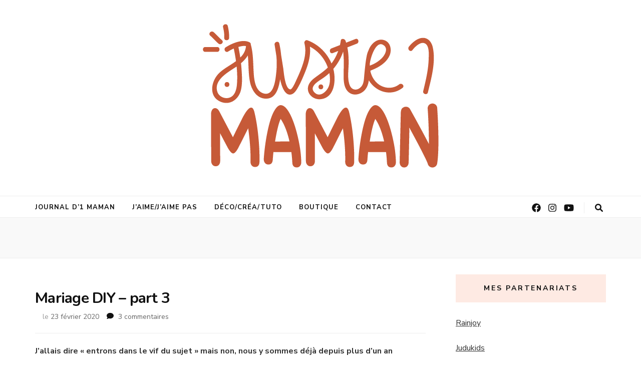

--- FILE ---
content_type: text/html; charset=UTF-8
request_url: http://www.juste1maman.fr/mariage-diy-part-3/
body_size: 21554
content:
    <!DOCTYPE html>
    <html lang="fr-FR">
    <head itemscope itemtype="http://schema.org/WebSite">

    <meta charset="UTF-8">
    <meta name="viewport" content="width=device-width, initial-scale=1">
    <link rel="profile" href="http://gmpg.org/xfn/11">
    <meta name='robots' content='index, follow, max-image-preview:large, max-snippet:-1, max-video-preview:-1' />
	<style>img:is([sizes="auto" i], [sizes^="auto," i]) { contain-intrinsic-size: 3000px 1500px }</style>
	
	<!-- This site is optimized with the Yoast SEO plugin v26.6 - https://yoast.com/wordpress/plugins/seo/ -->
	<title>Mariage DIY - part 3</title>
	<meta name="description" content="Je vais vous révéler les secrets de notre mariage DIY afin de vous apporter l&#039;inspiration pour votre grand jour !" />
	<link rel="canonical" href="http://www.juste1maman.fr/mariage-diy-part-3/" />
	<meta property="og:locale" content="fr_FR" />
	<meta property="og:type" content="article" />
	<meta property="og:title" content="Mariage DIY - part 3" />
	<meta property="og:description" content="Je vais vous révéler les secrets de notre mariage DIY afin de vous apporter l&#039;inspiration pour votre grand jour !" />
	<meta property="og:url" content="http://www.juste1maman.fr/mariage-diy-part-3/" />
	<meta property="article:publisher" content="https://www.facebook.com/juste1maman/" />
	<meta property="article:author" content="https://www.facebook.com/juste1maman/" />
	<meta property="article:published_time" content="2020-02-23T20:58:53+00:00" />
	<meta property="article:modified_time" content="2020-02-23T20:58:59+00:00" />
	<meta property="og:image" content="http://www.juste1maman.fr/wp-content/uploads/2019/10/mariage_3b.png" />
	<meta property="og:image:width" content="700" />
	<meta property="og:image:height" content="700" />
	<meta property="og:image:type" content="image/png" />
	<meta name="author" content="juste1maman" />
	<meta name="twitter:card" content="summary_large_image" />
	<meta name="twitter:creator" content="@juste1maman" />
	<meta name="twitter:site" content="@juste1maman" />
	<meta name="twitter:label1" content="Écrit par" />
	<meta name="twitter:data1" content="juste1maman" />
	<meta name="twitter:label2" content="Durée de lecture estimée" />
	<meta name="twitter:data2" content="4 minutes" />
	<script type="application/ld+json" class="yoast-schema-graph">{"@context":"https://schema.org","@graph":[{"@type":"Article","@id":"http://www.juste1maman.fr/mariage-diy-part-3/#article","isPartOf":{"@id":"http://www.juste1maman.fr/mariage-diy-part-3/"},"author":{"name":"juste1maman","@id":"http://www.juste1maman.fr/#/schema/person/b3b1e98d59e417f427a2057be59df50c"},"headline":"Mariage DIY &#8211; part 3","datePublished":"2020-02-23T20:58:53+00:00","dateModified":"2020-02-23T20:58:59+00:00","mainEntityOfPage":{"@id":"http://www.juste1maman.fr/mariage-diy-part-3/"},"wordCount":889,"commentCount":3,"publisher":{"@id":"http://www.juste1maman.fr/#/schema/person/b3b1e98d59e417f427a2057be59df50c"},"image":{"@id":"http://www.juste1maman.fr/mariage-diy-part-3/#primaryimage"},"thumbnailUrl":"https://i0.wp.com/www.juste1maman.fr/wp-content/uploads/2019/10/mariage_3b.png?fit=700%2C700","keywords":["diy","mariage","mariage diy","mariagediy"],"articleSection":["journal d'1 maman"],"inLanguage":"fr-FR","potentialAction":[{"@type":"CommentAction","name":"Comment","target":["http://www.juste1maman.fr/mariage-diy-part-3/#respond"]}]},{"@type":"WebPage","@id":"http://www.juste1maman.fr/mariage-diy-part-3/","url":"http://www.juste1maman.fr/mariage-diy-part-3/","name":"Mariage DIY - part 3","isPartOf":{"@id":"http://www.juste1maman.fr/#website"},"primaryImageOfPage":{"@id":"http://www.juste1maman.fr/mariage-diy-part-3/#primaryimage"},"image":{"@id":"http://www.juste1maman.fr/mariage-diy-part-3/#primaryimage"},"thumbnailUrl":"https://i0.wp.com/www.juste1maman.fr/wp-content/uploads/2019/10/mariage_3b.png?fit=700%2C700","datePublished":"2020-02-23T20:58:53+00:00","dateModified":"2020-02-23T20:58:59+00:00","description":"Je vais vous révéler les secrets de notre mariage DIY afin de vous apporter l'inspiration pour votre grand jour !","breadcrumb":{"@id":"http://www.juste1maman.fr/mariage-diy-part-3/#breadcrumb"},"inLanguage":"fr-FR","potentialAction":[{"@type":"ReadAction","target":["http://www.juste1maman.fr/mariage-diy-part-3/"]}]},{"@type":"ImageObject","inLanguage":"fr-FR","@id":"http://www.juste1maman.fr/mariage-diy-part-3/#primaryimage","url":"https://i0.wp.com/www.juste1maman.fr/wp-content/uploads/2019/10/mariage_3b.png?fit=700%2C700","contentUrl":"https://i0.wp.com/www.juste1maman.fr/wp-content/uploads/2019/10/mariage_3b.png?fit=700%2C700","width":700,"height":700},{"@type":"BreadcrumbList","@id":"http://www.juste1maman.fr/mariage-diy-part-3/#breadcrumb","itemListElement":[{"@type":"ListItem","position":1,"name":"Accueil","item":"http://www.juste1maman.fr/"},{"@type":"ListItem","position":2,"name":"Mariage DIY &#8211; part 3"}]},{"@type":"WebSite","@id":"http://www.juste1maman.fr/#website","url":"http://www.juste1maman.fr/","name":"","description":"juste1maman","publisher":{"@id":"http://www.juste1maman.fr/#/schema/person/b3b1e98d59e417f427a2057be59df50c"},"potentialAction":[{"@type":"SearchAction","target":{"@type":"EntryPoint","urlTemplate":"http://www.juste1maman.fr/?s={search_term_string}"},"query-input":{"@type":"PropertyValueSpecification","valueRequired":true,"valueName":"search_term_string"}}],"inLanguage":"fr-FR"},{"@type":["Person","Organization"],"@id":"http://www.juste1maman.fr/#/schema/person/b3b1e98d59e417f427a2057be59df50c","name":"juste1maman","image":{"@type":"ImageObject","inLanguage":"fr-FR","@id":"http://www.juste1maman.fr/#/schema/person/image/","url":"https://i0.wp.com/www.juste1maman.fr/wp-content/uploads/2022/01/logoJ1M_2022-02.png?fit=1217%2C745","contentUrl":"https://i0.wp.com/www.juste1maman.fr/wp-content/uploads/2022/01/logoJ1M_2022-02.png?fit=1217%2C745","width":1217,"height":745,"caption":"juste1maman"},"logo":{"@id":"http://www.juste1maman.fr/#/schema/person/image/"},"sameAs":["http://juste1maman.fr","https://www.facebook.com/juste1maman/","https://www.instagram.com/juste1maman/","https://pin.it/1jrckc5","https://x.com/juste1maman","https://youtube.com/channel/UCiqB6TuK_GHJYRxPPcxedIQ"]}]}</script>
	<!-- / Yoast SEO plugin. -->


<link rel='dns-prefetch' href='//www.juste1maman.fr' />
<link rel='dns-prefetch' href='//stats.wp.com' />
<link rel='dns-prefetch' href='//fonts.googleapis.com' />
<link rel='dns-prefetch' href='//v0.wordpress.com' />
<link rel='preconnect' href='//i0.wp.com' />
<link rel="alternate" type="application/rss+xml" title=" &raquo; Flux" href="http://www.juste1maman.fr/feed/" />
<link rel="alternate" type="application/rss+xml" title=" &raquo; Flux des commentaires" href="http://www.juste1maman.fr/comments/feed/" />
<link rel="alternate" type="application/rss+xml" title=" &raquo; Mariage DIY &#8211; part 3 Flux des commentaires" href="http://www.juste1maman.fr/mariage-diy-part-3/feed/" />
		<!-- This site uses the Google Analytics by ExactMetrics plugin v8.4.1 - Using Analytics tracking - https://www.exactmetrics.com/ -->
		<!-- Note: ExactMetrics is not currently configured on this site. The site owner needs to authenticate with Google Analytics in the ExactMetrics settings panel. -->
					<!-- No tracking code set -->
				<!-- / Google Analytics by ExactMetrics -->
		<script type="text/javascript">
/* <![CDATA[ */
window._wpemojiSettings = {"baseUrl":"https:\/\/s.w.org\/images\/core\/emoji\/16.0.1\/72x72\/","ext":".png","svgUrl":"https:\/\/s.w.org\/images\/core\/emoji\/16.0.1\/svg\/","svgExt":".svg","source":{"concatemoji":"http:\/\/www.juste1maman.fr\/wp-includes\/js\/wp-emoji-release.min.js?ver=6.8.3"}};
/*! This file is auto-generated */
!function(s,n){var o,i,e;function c(e){try{var t={supportTests:e,timestamp:(new Date).valueOf()};sessionStorage.setItem(o,JSON.stringify(t))}catch(e){}}function p(e,t,n){e.clearRect(0,0,e.canvas.width,e.canvas.height),e.fillText(t,0,0);var t=new Uint32Array(e.getImageData(0,0,e.canvas.width,e.canvas.height).data),a=(e.clearRect(0,0,e.canvas.width,e.canvas.height),e.fillText(n,0,0),new Uint32Array(e.getImageData(0,0,e.canvas.width,e.canvas.height).data));return t.every(function(e,t){return e===a[t]})}function u(e,t){e.clearRect(0,0,e.canvas.width,e.canvas.height),e.fillText(t,0,0);for(var n=e.getImageData(16,16,1,1),a=0;a<n.data.length;a++)if(0!==n.data[a])return!1;return!0}function f(e,t,n,a){switch(t){case"flag":return n(e,"\ud83c\udff3\ufe0f\u200d\u26a7\ufe0f","\ud83c\udff3\ufe0f\u200b\u26a7\ufe0f")?!1:!n(e,"\ud83c\udde8\ud83c\uddf6","\ud83c\udde8\u200b\ud83c\uddf6")&&!n(e,"\ud83c\udff4\udb40\udc67\udb40\udc62\udb40\udc65\udb40\udc6e\udb40\udc67\udb40\udc7f","\ud83c\udff4\u200b\udb40\udc67\u200b\udb40\udc62\u200b\udb40\udc65\u200b\udb40\udc6e\u200b\udb40\udc67\u200b\udb40\udc7f");case"emoji":return!a(e,"\ud83e\udedf")}return!1}function g(e,t,n,a){var r="undefined"!=typeof WorkerGlobalScope&&self instanceof WorkerGlobalScope?new OffscreenCanvas(300,150):s.createElement("canvas"),o=r.getContext("2d",{willReadFrequently:!0}),i=(o.textBaseline="top",o.font="600 32px Arial",{});return e.forEach(function(e){i[e]=t(o,e,n,a)}),i}function t(e){var t=s.createElement("script");t.src=e,t.defer=!0,s.head.appendChild(t)}"undefined"!=typeof Promise&&(o="wpEmojiSettingsSupports",i=["flag","emoji"],n.supports={everything:!0,everythingExceptFlag:!0},e=new Promise(function(e){s.addEventListener("DOMContentLoaded",e,{once:!0})}),new Promise(function(t){var n=function(){try{var e=JSON.parse(sessionStorage.getItem(o));if("object"==typeof e&&"number"==typeof e.timestamp&&(new Date).valueOf()<e.timestamp+604800&&"object"==typeof e.supportTests)return e.supportTests}catch(e){}return null}();if(!n){if("undefined"!=typeof Worker&&"undefined"!=typeof OffscreenCanvas&&"undefined"!=typeof URL&&URL.createObjectURL&&"undefined"!=typeof Blob)try{var e="postMessage("+g.toString()+"("+[JSON.stringify(i),f.toString(),p.toString(),u.toString()].join(",")+"));",a=new Blob([e],{type:"text/javascript"}),r=new Worker(URL.createObjectURL(a),{name:"wpTestEmojiSupports"});return void(r.onmessage=function(e){c(n=e.data),r.terminate(),t(n)})}catch(e){}c(n=g(i,f,p,u))}t(n)}).then(function(e){for(var t in e)n.supports[t]=e[t],n.supports.everything=n.supports.everything&&n.supports[t],"flag"!==t&&(n.supports.everythingExceptFlag=n.supports.everythingExceptFlag&&n.supports[t]);n.supports.everythingExceptFlag=n.supports.everythingExceptFlag&&!n.supports.flag,n.DOMReady=!1,n.readyCallback=function(){n.DOMReady=!0}}).then(function(){return e}).then(function(){var e;n.supports.everything||(n.readyCallback(),(e=n.source||{}).concatemoji?t(e.concatemoji):e.wpemoji&&e.twemoji&&(t(e.twemoji),t(e.wpemoji)))}))}((window,document),window._wpemojiSettings);
/* ]]> */
</script>
<link rel='stylesheet' id='mscw-main-style-css' href='http://www.juste1maman.fr/wp-content/plugins/mailchimp-subscriber-chiclet/css/main.css?ver=6.8.3' type='text/css' media='all' />
<style id='wp-emoji-styles-inline-css' type='text/css'>

	img.wp-smiley, img.emoji {
		display: inline !important;
		border: none !important;
		box-shadow: none !important;
		height: 1em !important;
		width: 1em !important;
		margin: 0 0.07em !important;
		vertical-align: -0.1em !important;
		background: none !important;
		padding: 0 !important;
	}
</style>
<link rel='stylesheet' id='wp-block-library-css' href='http://www.juste1maman.fr/wp-includes/css/dist/block-library/style.min.css?ver=6.8.3' type='text/css' media='all' />
<style id='classic-theme-styles-inline-css' type='text/css'>
/*! This file is auto-generated */
.wp-block-button__link{color:#fff;background-color:#32373c;border-radius:9999px;box-shadow:none;text-decoration:none;padding:calc(.667em + 2px) calc(1.333em + 2px);font-size:1.125em}.wp-block-file__button{background:#32373c;color:#fff;text-decoration:none}
</style>
<link rel='stylesheet' id='mediaelement-css' href='http://www.juste1maman.fr/wp-includes/js/mediaelement/mediaelementplayer-legacy.min.css?ver=4.2.17' type='text/css' media='all' />
<link rel='stylesheet' id='wp-mediaelement-css' href='http://www.juste1maman.fr/wp-includes/js/mediaelement/wp-mediaelement.min.css?ver=6.8.3' type='text/css' media='all' />
<style id='jetpack-sharing-buttons-style-inline-css' type='text/css'>
.jetpack-sharing-buttons__services-list{display:flex;flex-direction:row;flex-wrap:wrap;gap:0;list-style-type:none;margin:5px;padding:0}.jetpack-sharing-buttons__services-list.has-small-icon-size{font-size:12px}.jetpack-sharing-buttons__services-list.has-normal-icon-size{font-size:16px}.jetpack-sharing-buttons__services-list.has-large-icon-size{font-size:24px}.jetpack-sharing-buttons__services-list.has-huge-icon-size{font-size:36px}@media print{.jetpack-sharing-buttons__services-list{display:none!important}}.editor-styles-wrapper .wp-block-jetpack-sharing-buttons{gap:0;padding-inline-start:0}ul.jetpack-sharing-buttons__services-list.has-background{padding:1.25em 2.375em}
</style>
<style id='global-styles-inline-css' type='text/css'>
:root{--wp--preset--aspect-ratio--square: 1;--wp--preset--aspect-ratio--4-3: 4/3;--wp--preset--aspect-ratio--3-4: 3/4;--wp--preset--aspect-ratio--3-2: 3/2;--wp--preset--aspect-ratio--2-3: 2/3;--wp--preset--aspect-ratio--16-9: 16/9;--wp--preset--aspect-ratio--9-16: 9/16;--wp--preset--color--black: #000000;--wp--preset--color--cyan-bluish-gray: #abb8c3;--wp--preset--color--white: #ffffff;--wp--preset--color--pale-pink: #f78da7;--wp--preset--color--vivid-red: #cf2e2e;--wp--preset--color--luminous-vivid-orange: #ff6900;--wp--preset--color--luminous-vivid-amber: #fcb900;--wp--preset--color--light-green-cyan: #7bdcb5;--wp--preset--color--vivid-green-cyan: #00d084;--wp--preset--color--pale-cyan-blue: #8ed1fc;--wp--preset--color--vivid-cyan-blue: #0693e3;--wp--preset--color--vivid-purple: #9b51e0;--wp--preset--gradient--vivid-cyan-blue-to-vivid-purple: linear-gradient(135deg,rgba(6,147,227,1) 0%,rgb(155,81,224) 100%);--wp--preset--gradient--light-green-cyan-to-vivid-green-cyan: linear-gradient(135deg,rgb(122,220,180) 0%,rgb(0,208,130) 100%);--wp--preset--gradient--luminous-vivid-amber-to-luminous-vivid-orange: linear-gradient(135deg,rgba(252,185,0,1) 0%,rgba(255,105,0,1) 100%);--wp--preset--gradient--luminous-vivid-orange-to-vivid-red: linear-gradient(135deg,rgba(255,105,0,1) 0%,rgb(207,46,46) 100%);--wp--preset--gradient--very-light-gray-to-cyan-bluish-gray: linear-gradient(135deg,rgb(238,238,238) 0%,rgb(169,184,195) 100%);--wp--preset--gradient--cool-to-warm-spectrum: linear-gradient(135deg,rgb(74,234,220) 0%,rgb(151,120,209) 20%,rgb(207,42,186) 40%,rgb(238,44,130) 60%,rgb(251,105,98) 80%,rgb(254,248,76) 100%);--wp--preset--gradient--blush-light-purple: linear-gradient(135deg,rgb(255,206,236) 0%,rgb(152,150,240) 100%);--wp--preset--gradient--blush-bordeaux: linear-gradient(135deg,rgb(254,205,165) 0%,rgb(254,45,45) 50%,rgb(107,0,62) 100%);--wp--preset--gradient--luminous-dusk: linear-gradient(135deg,rgb(255,203,112) 0%,rgb(199,81,192) 50%,rgb(65,88,208) 100%);--wp--preset--gradient--pale-ocean: linear-gradient(135deg,rgb(255,245,203) 0%,rgb(182,227,212) 50%,rgb(51,167,181) 100%);--wp--preset--gradient--electric-grass: linear-gradient(135deg,rgb(202,248,128) 0%,rgb(113,206,126) 100%);--wp--preset--gradient--midnight: linear-gradient(135deg,rgb(2,3,129) 0%,rgb(40,116,252) 100%);--wp--preset--font-size--small: 13px;--wp--preset--font-size--medium: 20px;--wp--preset--font-size--large: 36px;--wp--preset--font-size--x-large: 42px;--wp--preset--spacing--20: 0.44rem;--wp--preset--spacing--30: 0.67rem;--wp--preset--spacing--40: 1rem;--wp--preset--spacing--50: 1.5rem;--wp--preset--spacing--60: 2.25rem;--wp--preset--spacing--70: 3.38rem;--wp--preset--spacing--80: 5.06rem;--wp--preset--shadow--natural: 6px 6px 9px rgba(0, 0, 0, 0.2);--wp--preset--shadow--deep: 12px 12px 50px rgba(0, 0, 0, 0.4);--wp--preset--shadow--sharp: 6px 6px 0px rgba(0, 0, 0, 0.2);--wp--preset--shadow--outlined: 6px 6px 0px -3px rgba(255, 255, 255, 1), 6px 6px rgba(0, 0, 0, 1);--wp--preset--shadow--crisp: 6px 6px 0px rgba(0, 0, 0, 1);}:where(.is-layout-flex){gap: 0.5em;}:where(.is-layout-grid){gap: 0.5em;}body .is-layout-flex{display: flex;}.is-layout-flex{flex-wrap: wrap;align-items: center;}.is-layout-flex > :is(*, div){margin: 0;}body .is-layout-grid{display: grid;}.is-layout-grid > :is(*, div){margin: 0;}:where(.wp-block-columns.is-layout-flex){gap: 2em;}:where(.wp-block-columns.is-layout-grid){gap: 2em;}:where(.wp-block-post-template.is-layout-flex){gap: 1.25em;}:where(.wp-block-post-template.is-layout-grid){gap: 1.25em;}.has-black-color{color: var(--wp--preset--color--black) !important;}.has-cyan-bluish-gray-color{color: var(--wp--preset--color--cyan-bluish-gray) !important;}.has-white-color{color: var(--wp--preset--color--white) !important;}.has-pale-pink-color{color: var(--wp--preset--color--pale-pink) !important;}.has-vivid-red-color{color: var(--wp--preset--color--vivid-red) !important;}.has-luminous-vivid-orange-color{color: var(--wp--preset--color--luminous-vivid-orange) !important;}.has-luminous-vivid-amber-color{color: var(--wp--preset--color--luminous-vivid-amber) !important;}.has-light-green-cyan-color{color: var(--wp--preset--color--light-green-cyan) !important;}.has-vivid-green-cyan-color{color: var(--wp--preset--color--vivid-green-cyan) !important;}.has-pale-cyan-blue-color{color: var(--wp--preset--color--pale-cyan-blue) !important;}.has-vivid-cyan-blue-color{color: var(--wp--preset--color--vivid-cyan-blue) !important;}.has-vivid-purple-color{color: var(--wp--preset--color--vivid-purple) !important;}.has-black-background-color{background-color: var(--wp--preset--color--black) !important;}.has-cyan-bluish-gray-background-color{background-color: var(--wp--preset--color--cyan-bluish-gray) !important;}.has-white-background-color{background-color: var(--wp--preset--color--white) !important;}.has-pale-pink-background-color{background-color: var(--wp--preset--color--pale-pink) !important;}.has-vivid-red-background-color{background-color: var(--wp--preset--color--vivid-red) !important;}.has-luminous-vivid-orange-background-color{background-color: var(--wp--preset--color--luminous-vivid-orange) !important;}.has-luminous-vivid-amber-background-color{background-color: var(--wp--preset--color--luminous-vivid-amber) !important;}.has-light-green-cyan-background-color{background-color: var(--wp--preset--color--light-green-cyan) !important;}.has-vivid-green-cyan-background-color{background-color: var(--wp--preset--color--vivid-green-cyan) !important;}.has-pale-cyan-blue-background-color{background-color: var(--wp--preset--color--pale-cyan-blue) !important;}.has-vivid-cyan-blue-background-color{background-color: var(--wp--preset--color--vivid-cyan-blue) !important;}.has-vivid-purple-background-color{background-color: var(--wp--preset--color--vivid-purple) !important;}.has-black-border-color{border-color: var(--wp--preset--color--black) !important;}.has-cyan-bluish-gray-border-color{border-color: var(--wp--preset--color--cyan-bluish-gray) !important;}.has-white-border-color{border-color: var(--wp--preset--color--white) !important;}.has-pale-pink-border-color{border-color: var(--wp--preset--color--pale-pink) !important;}.has-vivid-red-border-color{border-color: var(--wp--preset--color--vivid-red) !important;}.has-luminous-vivid-orange-border-color{border-color: var(--wp--preset--color--luminous-vivid-orange) !important;}.has-luminous-vivid-amber-border-color{border-color: var(--wp--preset--color--luminous-vivid-amber) !important;}.has-light-green-cyan-border-color{border-color: var(--wp--preset--color--light-green-cyan) !important;}.has-vivid-green-cyan-border-color{border-color: var(--wp--preset--color--vivid-green-cyan) !important;}.has-pale-cyan-blue-border-color{border-color: var(--wp--preset--color--pale-cyan-blue) !important;}.has-vivid-cyan-blue-border-color{border-color: var(--wp--preset--color--vivid-cyan-blue) !important;}.has-vivid-purple-border-color{border-color: var(--wp--preset--color--vivid-purple) !important;}.has-vivid-cyan-blue-to-vivid-purple-gradient-background{background: var(--wp--preset--gradient--vivid-cyan-blue-to-vivid-purple) !important;}.has-light-green-cyan-to-vivid-green-cyan-gradient-background{background: var(--wp--preset--gradient--light-green-cyan-to-vivid-green-cyan) !important;}.has-luminous-vivid-amber-to-luminous-vivid-orange-gradient-background{background: var(--wp--preset--gradient--luminous-vivid-amber-to-luminous-vivid-orange) !important;}.has-luminous-vivid-orange-to-vivid-red-gradient-background{background: var(--wp--preset--gradient--luminous-vivid-orange-to-vivid-red) !important;}.has-very-light-gray-to-cyan-bluish-gray-gradient-background{background: var(--wp--preset--gradient--very-light-gray-to-cyan-bluish-gray) !important;}.has-cool-to-warm-spectrum-gradient-background{background: var(--wp--preset--gradient--cool-to-warm-spectrum) !important;}.has-blush-light-purple-gradient-background{background: var(--wp--preset--gradient--blush-light-purple) !important;}.has-blush-bordeaux-gradient-background{background: var(--wp--preset--gradient--blush-bordeaux) !important;}.has-luminous-dusk-gradient-background{background: var(--wp--preset--gradient--luminous-dusk) !important;}.has-pale-ocean-gradient-background{background: var(--wp--preset--gradient--pale-ocean) !important;}.has-electric-grass-gradient-background{background: var(--wp--preset--gradient--electric-grass) !important;}.has-midnight-gradient-background{background: var(--wp--preset--gradient--midnight) !important;}.has-small-font-size{font-size: var(--wp--preset--font-size--small) !important;}.has-medium-font-size{font-size: var(--wp--preset--font-size--medium) !important;}.has-large-font-size{font-size: var(--wp--preset--font-size--large) !important;}.has-x-large-font-size{font-size: var(--wp--preset--font-size--x-large) !important;}
:where(.wp-block-post-template.is-layout-flex){gap: 1.25em;}:where(.wp-block-post-template.is-layout-grid){gap: 1.25em;}
:where(.wp-block-columns.is-layout-flex){gap: 2em;}:where(.wp-block-columns.is-layout-grid){gap: 2em;}
:root :where(.wp-block-pullquote){font-size: 1.5em;line-height: 1.6;}
</style>
<link rel='stylesheet' id='blossomthemes-email-newsletter-css' href='http://www.juste1maman.fr/wp-content/plugins/blossomthemes-email-newsletter/public/css/blossomthemes-email-newsletter-public.min.css?ver=2.2.10' type='text/css' media='all' />
<link rel='stylesheet' id='blossomthemes-instagram-feed-css' href='http://www.juste1maman.fr/wp-content/plugins/blossomthemes-instagram-feed/public/css/blossomthemes-instagram-feed-public.css?ver=2.0.5' type='text/css' media='all' />
<link rel='stylesheet' id='magnific-popup-css' href='http://www.juste1maman.fr/wp-content/plugins/blossomthemes-instagram-feed/public/css/magnific-popup.min.css?ver=1.0.0' type='text/css' media='all' />
<link rel='stylesheet' id='blossomthemes-toolkit-css' href='http://www.juste1maman.fr/wp-content/plugins/blossomthemes-toolkit/public/css/blossomthemes-toolkit-public.min.css?ver=2.2.6' type='text/css' media='all' />
<link rel='stylesheet' id='contact-form-7-css' href='http://www.juste1maman.fr/wp-content/plugins/contact-form-7/includes/css/styles.css?ver=6.0.6' type='text/css' media='all' />
<link rel='stylesheet' id='animate-css' href='http://www.juste1maman.fr/wp-content/themes/blossom-feminine/css/animate.min.css?ver=3.5.2' type='text/css' media='all' />
<link rel='stylesheet' id='blossom-feminine-style-css' href='http://www.juste1maman.fr/wp-content/themes/blossom-feminine/style.css?ver=6.8.3' type='text/css' media='all' />
<link rel='stylesheet' id='blossom-chic-css' href='http://www.juste1maman.fr/wp-content/themes/blossom-chic/style.css?ver=1.1.2' type='text/css' media='all' />
<link rel='stylesheet' id='owl-carousel-css' href='http://www.juste1maman.fr/wp-content/themes/blossom-feminine/css/owl.carousel.min.css?ver=2.2.1' type='text/css' media='all' />
<link rel='stylesheet' id='blossom-feminine-google-fonts-css' href='https://fonts.googleapis.com/css?family=Nunito+Sans%3A200%2C300%2Cregular%2C500%2C600%2C700%2C800%2C900%2C200italic%2C300italic%2Citalic%2C500italic%2C600italic%2C700italic%2C800italic%2C900italic%7CNunito%3A200%2C300%2Cregular%2C500%2C600%2C700%2C800%2C900%2C200italic%2C300italic%2Citalic%2C500italic%2C600italic%2C700italic%2C800italic%2C900italic%7CPlayfair+Display%3A700italic' type='text/css' media='all' />
<style id='akismet-widget-style-inline-css' type='text/css'>

			.a-stats {
				--akismet-color-mid-green: #357b49;
				--akismet-color-white: #fff;
				--akismet-color-light-grey: #f6f7f7;

				max-width: 350px;
				width: auto;
			}

			.a-stats * {
				all: unset;
				box-sizing: border-box;
			}

			.a-stats strong {
				font-weight: 600;
			}

			.a-stats a.a-stats__link,
			.a-stats a.a-stats__link:visited,
			.a-stats a.a-stats__link:active {
				background: var(--akismet-color-mid-green);
				border: none;
				box-shadow: none;
				border-radius: 8px;
				color: var(--akismet-color-white);
				cursor: pointer;
				display: block;
				font-family: -apple-system, BlinkMacSystemFont, 'Segoe UI', 'Roboto', 'Oxygen-Sans', 'Ubuntu', 'Cantarell', 'Helvetica Neue', sans-serif;
				font-weight: 500;
				padding: 12px;
				text-align: center;
				text-decoration: none;
				transition: all 0.2s ease;
			}

			/* Extra specificity to deal with TwentyTwentyOne focus style */
			.widget .a-stats a.a-stats__link:focus {
				background: var(--akismet-color-mid-green);
				color: var(--akismet-color-white);
				text-decoration: none;
			}

			.a-stats a.a-stats__link:hover {
				filter: brightness(110%);
				box-shadow: 0 4px 12px rgba(0, 0, 0, 0.06), 0 0 2px rgba(0, 0, 0, 0.16);
			}

			.a-stats .count {
				color: var(--akismet-color-white);
				display: block;
				font-size: 1.5em;
				line-height: 1.4;
				padding: 0 13px;
				white-space: nowrap;
			}
		
</style>
<script type="text/javascript" id="jquery-core-js-extra">
/* <![CDATA[ */
var bten_ajax_data = {"ajaxurl":"http:\/\/www.juste1maman.fr\/wp-admin\/admin-ajax.php"};
/* ]]> */
</script>
<script type="text/javascript" src="http://www.juste1maman.fr/wp-includes/js/jquery/jquery.min.js?ver=3.7.1" id="jquery-core-js"></script>
<script type="text/javascript" src="http://www.juste1maman.fr/wp-includes/js/jquery/jquery-migrate.min.js?ver=3.4.1" id="jquery-migrate-js"></script>
<link rel="https://api.w.org/" href="http://www.juste1maman.fr/wp-json/" /><link rel="alternate" title="JSON" type="application/json" href="http://www.juste1maman.fr/wp-json/wp/v2/posts/2809" /><link rel="EditURI" type="application/rsd+xml" title="RSD" href="http://www.juste1maman.fr/xmlrpc.php?rsd" />
<meta name="generator" content="WordPress 6.8.3" />
<link rel='shortlink' href='https://wp.me/p7yQ1F-Jj' />
		<!-- Custom Logo: hide header text -->
		<style id="custom-logo-css" type="text/css">
			.site-title, .site-description {
				position: absolute;
				clip-path: inset(50%);
			}
		</style>
		<link rel="alternate" title="oEmbed (JSON)" type="application/json+oembed" href="http://www.juste1maman.fr/wp-json/oembed/1.0/embed?url=http%3A%2F%2Fwww.juste1maman.fr%2Fmariage-diy-part-3%2F" />
<link rel="alternate" title="oEmbed (XML)" type="text/xml+oembed" href="http://www.juste1maman.fr/wp-json/oembed/1.0/embed?url=http%3A%2F%2Fwww.juste1maman.fr%2Fmariage-diy-part-3%2F&#038;format=xml" />
	<style>img#wpstats{display:none}</style>
		<link rel="pingback" href="http://www.juste1maman.fr/xmlrpc.php"><link rel="icon" href="https://i0.wp.com/www.juste1maman.fr/wp-content/uploads/2023/02/cropped-logoJ1M_2022_Plan-de-travail-1.png?fit=32%2C32" sizes="32x32" />
<link rel="icon" href="https://i0.wp.com/www.juste1maman.fr/wp-content/uploads/2023/02/cropped-logoJ1M_2022_Plan-de-travail-1.png?fit=192%2C192" sizes="192x192" />
<link rel="apple-touch-icon" href="https://i0.wp.com/www.juste1maman.fr/wp-content/uploads/2023/02/cropped-logoJ1M_2022_Plan-de-travail-1.png?fit=180%2C180" />
<meta name="msapplication-TileImage" content="https://i0.wp.com/www.juste1maman.fr/wp-content/uploads/2023/02/cropped-logoJ1M_2022_Plan-de-travail-1.png?fit=270%2C270" />
<style type='text/css' media='all'>     
    .content-newsletter .blossomthemes-email-newsletter-wrapper.bg-img:after,
    .widget_blossomthemes_email_newsletter_widget .blossomthemes-email-newsletter-wrapper:after{
        background: rgba(198, 90, 55, 0.8);    }
    
    /* primary color */
    a{
        color: #c65a37;
    }
    
    a:hover,
    a:focus{
        color: #c65a37;
    }

    .secondary-nav ul li a:hover,
    .secondary-nav ul li a:focus,
    .secondary-nav ul li:hover > a,
    .secondary-nav ul li:focus > a,
    .secondary-nav .current_page_item > a,
    .secondary-nav .current-menu-item > a,
    .secondary-nav .current_page_ancestor > a,
    .secondary-nav .current-menu-ancestor > a,
    .header-t .social-networks li a:hover,
    .header-t .social-networks li a:focus,
    .main-navigation ul li a:hover,
    .main-navigation ul li a:focus,
    .main-navigation ul li:hover > a,
    .main-navigation ul li:focus > a,
    .main-navigation .current_page_item > a,
    .main-navigation .current-menu-item > a,
    .main-navigation .current_page_ancestor > a,
    .main-navigation .current-menu-ancestor > a,
    .banner .banner-text .cat-links a:hover,
    .banner .banner-text .cat-links a:focus,
    .banner .banner-text .title a:hover,
    .banner .banner-text .title a:focus,
    #primary .post .text-holder .entry-header .entry-title a:hover,
    #primary .post .text-holder .entry-header .entry-title a:focus,
    .widget ul li a:hover,
    .widget ul li a:focus,
    .site-footer .widget ul li a:hover,
    .site-footer .widget ul li a:focus,
    #crumbs a:hover,
    #crumbs a:focus,
    .related-post .post .text-holder .cat-links a:hover,
    .related-post .post .text-holder .cat-links a:focus,
    .related-post .post .text-holder .entry-title a:hover,
    .related-post .post .text-holder .entry-title a:focus,
    .comments-area .comment-body .comment-metadata a:hover,
    .comments-area .comment-body .comment-metadata a:focus,
    .search #primary .search-post .text-holder .entry-header .entry-title a:hover,
    .search #primary .search-post .text-holder .entry-header .entry-title a:focus,
    .site-title a:hover,
    .site-title a:focus,
    .widget_bttk_popular_post ul li .entry-header .entry-meta a:hover,
    .widget_bttk_popular_post ul li .entry-header .entry-meta a:focus,
    .widget_bttk_pro_recent_post ul li .entry-header .entry-meta a:hover,
    .widget_bttk_pro_recent_post ul li .entry-header .entry-meta a:focus,
    .widget_bttk_posts_category_slider_widget .carousel-title .title a:hover,
    .widget_bttk_posts_category_slider_widget .carousel-title .title a:focus,
    .site-footer .widget_bttk_posts_category_slider_widget .carousel-title .title a:hover,
    .site-footer .widget_bttk_posts_category_slider_widget .carousel-title .title a:focus,
    .portfolio-sorting .button:hover,
    .portfolio-sorting .button:focus,
    .portfolio-sorting .button.is-checked,
    .portfolio-item .portfolio-img-title a:hover,
    .portfolio-item .portfolio-img-title a:focus,
    .portfolio-item .portfolio-cat a:hover,
    .portfolio-item .portfolio-cat a:focus,
    .entry-header .portfolio-cat a:hover,
    .entry-header .portfolio-cat a:focus,
    .header-layout-two .header-b .social-networks li a:hover, 
    .header-layout-two .header-b .social-networks li a:focus,
    #primary .post .text-holder .entry-header .entry-meta a:hover,
    .entry-content a:hover,
    .entry-summary a:hover,
    .page-content a:hover,
    .comment-content a:hover,
    .widget .textwidget a:hover{
        color: #c65a37;
    }

    <!-- .navigation.pagination .page-numbers{
        border-color: ;
    } -->

    #primary .post .text-holder .entry-footer .btn-readmore:hover,
    #primary .post .text-holder .entry-footer .btn-readmore:focus,
    .navigation.pagination .page-numbers:hover,
    .navigation.pagination .page-numbers:focus,
    .widget_calendar caption,
    .widget_calendar table tbody td a,
    .widget_tag_cloud .tagcloud a:hover,
    .widget_tag_cloud .tagcloud a:focus,
    #blossom-top,
    .single #primary .post .entry-footer .tags a:hover,
    .single #primary .post .entry-footer .tags a:focus,
    .error-holder .page-content a:hover,
    .error-holder .page-content a:focus,
    .widget_bttk_author_bio .readmore:hover,
    .widget_bttk_author_bio .readmore:focus,
    .widget_bttk_social_links ul li a:hover,
    .widget_bttk_social_links ul li a:focus,
    .widget_bttk_image_text_widget ul li .btn-readmore:hover,
    .widget_bttk_image_text_widget ul li .btn-readmore:focus,
    .widget_bttk_custom_categories ul li a:hover .post-count,
    .widget_bttk_custom_categories ul li a:hover:focus .post-count,
    .content-instagram ul li .instagram-meta .like,
    .content-instagram ul li .instagram-meta .comment,
    #secondary .widget_blossomtheme_featured_page_widget .text-holder .btn-readmore:hover,
    #secondary .widget_blossomtheme_featured_page_widget .text-holder .btn-readmore:focus,
    #secondary .widget_blossomtheme_companion_cta_widget .btn-cta:hover,
    #secondary .widget_blossomtheme_companion_cta_widget .btn-cta:focus,
    #secondary .widget_bttk_icon_text_widget .text-holder .btn-readmore:hover,
    #secondary .widget_bttk_icon_text_widget .text-holder .btn-readmore:focus,
    .site-footer .widget_blossomtheme_companion_cta_widget .btn-cta:hover,
    .site-footer .widget_blossomtheme_companion_cta_widget .btn-cta:focus,
    .site-footer .widget_blossomtheme_featured_page_widget .text-holder .btn-readmore:hover,
    .site-footer .widget_blossomtheme_featured_page_widget .text-holder .btn-readmore:focus,
    .site-footer .widget_bttk_icon_text_widget .text-holder .btn-readmore:hover,
    .site-footer .widget_bttk_icon_text_widget .text-holder .btn-readmore:focus,
    .header-layout-two .header-b .tools .cart .count,
    #primary .post .text-holder .entry-header .cat-links a:hover,
    .widget_bttk_popular_post .style-two li .entry-header .cat-links a:hover, 
    .widget_bttk_pro_recent_post .style-two li .entry-header .cat-links a:hover, 
    .widget_bttk_popular_post .style-three li .entry-header .cat-links a:hover,
    .widget_bttk_pro_recent_post .style-three li .entry-header .cat-links a:hover, .widget_bttk_posts_category_slider_widget .carousel-title .cat-links a:hover,
    .widget_bttk_posts_category_slider_widget .owl-theme .owl-prev:hover, .widget_bttk_posts_category_slider_widget .owl-theme .owl-prev:focus, .widget_bttk_posts_category_slider_widget .owl-theme .owl-next:hover, .widget_bttk_posts_category_slider_widget .owl-theme .owl-next:focus,
    .banner .owl-nav .owl-prev:hover, 
    .banner .owl-nav .owl-next:hover,
    .banner .banner-text .cat-links a:hover,
    button:hover, input[type="button"]:hover, 
    input[type="reset"]:hover, input[type="submit"]:hover, 
    button:focus, input[type="button"]:focus, 
    input[type="reset"]:focus, 
    input[type="submit"]:focus,
    .category-section .col .img-holder:hover .text-holder span,
    #primary .post .entry-content .highlight,
    #primary .page .entry-content .highlight, 
    .widget_bttk_posts_category_slider_widget .owl-theme .owl-nav [class*="owl-"]:hover{
        background: #c65a37;
    }

    #secondary .profile-link.customize-unpreviewable {
        background-color: #c65a37;
    }

    .navigation.pagination .page-numbers.current,
    .post-navigation .nav-links .nav-previous a:hover,
    .post-navigation .nav-links .nav-next a:hover,
    .post-navigation .nav-links .nav-previous a:focus,
    .post-navigation .nav-links .nav-next a:focus,
    .content-newsletter .blossomthemes-email-newsletter-wrapper form input[type="submit"]:hover, .content-newsletter .blossomthemes-email-newsletter-wrapper form input[type="submit"]:focus{
        background: #c65a37;
        border-color: #c65a37;
    }
    .content-newsletter .blossomthemes-email-newsletter-wrapper form input[type="submit"]:hover, .content-newsletter .blossomthemes-email-newsletter-wrapper form input[type="submit"]:focus{
        color: #fff;
    }

    #primary .post .entry-content blockquote,
    #primary .page .entry-content blockquote{
        border-bottom-color: #c65a37;
        border-top-color: #c65a37;
    }

    #primary .post .entry-content .pull-left,
    #primary .page .entry-content .pull-left,
    #primary .post .entry-content .pull-right,
    #primary .page .entry-content .pull-right{border-left-color: #c65a37;}

    .error-holder .page-content h2{
        text-shadow: 6px 6px 0 #c65a37;
    }

    .category-section .col .img-holder:hover .text-holder,
    .navigation.pagination .page-numbers:hover, 
    .navigation.pagination .page-numbers:focus{
        border-color: #c65a37;
    }

    .banner-text .cat-links a, 
    .category-section .col .img-holder .text-holder span, 
    #primary .post .text-holder .entry-header .cat-links a, 
    .navigation.pagination .page-numbers.current, 
    .widget_bttk_popular_post .style-two li .entry-header .cat-links a, 
    .widget_bttk_pro_recent_post .style-two li .entry-header .cat-links a, 
    .widget_bttk_popular_post .style-three li .entry-header .cat-links a, 
    .widget_bttk_pro_recent_post .style-three li .entry-header .cat-links a, 
    .widget_bttk_posts_category_slider_widget .carousel-title .cat-links a, 
    .content-newsletter .blossomthemes-email-newsletter-wrapper form input[type="submit"]:hover, 
    .content-newsletter .blossomthemes-email-newsletter-wrapper form input[type="submit"]:focus {
        background-color: #feeae3;
    }

    .widget .widget-title {
        background: #feeae3;
    }

    .category-section .col .img-holder .text-holder, 
    .navigation.pagination .page-numbers.current, 
    .navigation.pagination .page-numbers, 
    .content-newsletter .blossomthemes-email-newsletter-wrapper form input[type="submit"]:hover, 
    .content-newsletter .blossomthemes-email-newsletter-wrapper form input[type="submit"]:focus {
        border-color: #feeae3;;
    }
    
    body,
    button,
    input,
    select,
    optgroup,
    textarea{
        font-family : Nunito Sans;
        font-size   : 16px;
    }

    .widget_bttk_pro_recent_post ul li .entry-header .entry-title,
    .widget_bttk_posts_category_slider_widget .carousel-title .title,
    .content-newsletter .blossomthemes-email-newsletter-wrapper .text-holder h3,
    .widget_blossomthemes_email_newsletter_widget .blossomthemes-email-newsletter-wrapper .text-holder h3,
    #secondary .widget_bttk_testimonial_widget .text-holder .name,
    #secondary .widget_bttk_description_widget .text-holder .name,
    .site-footer .widget_bttk_description_widget .text-holder .name,
    .site-footer .widget_bttk_testimonial_widget .text-holder .name, 
    .widget_bttk_popular_post ul li .entry-header .entry-title, 
    .widget_bttk_author_bio .title-holder {
        font-family : Nunito Sans;
    }

    .banner .banner-text .title,
    #primary .sticky .text-holder .entry-header .entry-title,
    #primary .post .text-holder .entry-header .entry-title,
    .author-section .text-holder .title,
    .post-navigation .nav-links .nav-previous .post-title,
    .post-navigation .nav-links .nav-next .post-title,
    .related-post .post .text-holder .entry-title,
    .comments-area .comments-title,
    .comments-area .comment-body .fn,
    .comments-area .comment-reply-title,
    .page-header .page-title,
    #primary .post .entry-content blockquote,
    #primary .page .entry-content blockquote,
    #primary .post .entry-content .pull-left,
    #primary .page .entry-content .pull-left,
    #primary .post .entry-content .pull-right,
    #primary .page .entry-content .pull-right,
    #primary .post .entry-content h1,
    #primary .page .entry-content h1,
    #primary .post .entry-content h2,
    #primary .page .entry-content h2,
    #primary .post .entry-content h3,
    #primary .page .entry-content h3,
    #primary .post .entry-content h4,
    #primary .page .entry-content h4,
    #primary .post .entry-content h5,
    #primary .page .entry-content h5,
    #primary .post .entry-content h6,
    #primary .page .entry-content h6,
    .search #primary .search-post .text-holder .entry-header .entry-title,
    .error-holder .page-content h2,
    .portfolio-text-holder .portfolio-img-title,
    .portfolio-holder .entry-header .entry-title,
    .single-blossom-portfolio .post-navigation .nav-previous a,
    .single-blossom-portfolio .post-navigation .nav-next a,
    .related-portfolio-title{
        font-family: Nunito;
    }

    .site-title{
        font-size   : 60px;
        font-family : Playfair Display;
        font-weight : 700;
        font-style  : italic;
    }
    
               
    </style>
</head>

<body class="wp-singular post-template-default single single-post postid-2809 single-format-standard wp-custom-logo wp-theme-blossom-feminine wp-child-theme-blossom-chic underline rightsidebar blog-layout-two" itemscope itemtype="http://schema.org/WebPage">
	
    <div id="page" class="site"><a aria-label="aller au contenu" class="skip-link" href="#content">Aller au contenu</a>
        <header id="masthead" class="site-header wow fadeIn header-layout-two" data-wow-delay="0.1s" itemscope itemtype="http://schema.org/WPHeader">
                <div class="header-m" >
            <div class="container" itemscope itemtype="http://schema.org/Organization">
                <a href="http://www.juste1maman.fr/" class="custom-logo-link" rel="home"><img width="471" height="287" src="https://i0.wp.com/www.juste1maman.fr/wp-content/uploads/2023/02/cropped-logoJ1M_2023-03.png?fit=471%2C287" class="custom-logo" alt="" decoding="async" fetchpriority="high" srcset="https://i0.wp.com/www.juste1maman.fr/wp-content/uploads/2023/02/cropped-logoJ1M_2023-03.png?w=471 471w, https://i0.wp.com/www.juste1maman.fr/wp-content/uploads/2023/02/cropped-logoJ1M_2023-03.png?resize=300%2C183 300w, https://i0.wp.com/www.juste1maman.fr/wp-content/uploads/2023/02/cropped-logoJ1M_2023-03.png?resize=98%2C60 98w" sizes="(max-width: 471px) 100vw, 471px" /></a>                    <p class="site-title" itemprop="name"><a href="http://www.juste1maman.fr/" rel="home" itemprop="url"></a></p>
                                    <p class="site-description" itemprop="description">juste1maman</p>
                            </div>
        </div><!-- .header-m -->
        
        <div class="header-b">
            <div class="container">
                <button aria-label="Bouton de bascule sur le menu primaire" id="primary-toggle-button" data-toggle-target=".main-menu-modal" data-toggle-body-class="showing-main-menu-modal" aria-expanded="false" data-set-focus=".close-main-nav-toggle"><i class="fa fa-bars"></i></button>
                <nav id="site-navigation" class="main-navigation" itemscope itemtype="http://schema.org/SiteNavigationElement">
                    <div class="primary-menu-list main-menu-modal cover-modal" data-modal-target-string=".main-menu-modal">
                        <button class="close close-main-nav-toggle" data-toggle-target=".main-menu-modal" data-toggle-body-class="showing-main-menu-modal" aria-expanded="false" data-set-focus=".main-menu-modal"><i class="fa fa-times"></i>Fermer</button>
                        <div class="mobile-menu" aria-label="Mobile">
                            <div class="menu-menu-1-container"><ul id="primary-menu" class="main-menu-modal"><li id="menu-item-101" class="menu-item menu-item-type-taxonomy menu-item-object-category current-post-ancestor current-menu-parent current-post-parent menu-item-101"><a href="http://www.juste1maman.fr/category/journal-d1-maman/">journal d&rsquo;1 maman</a></li>
<li id="menu-item-170" class="menu-item menu-item-type-taxonomy menu-item-object-category menu-item-170"><a href="http://www.juste1maman.fr/category/jaimejaime-pas/">j&rsquo;aime/j&rsquo;aime pas</a></li>
<li id="menu-item-171" class="menu-item menu-item-type-taxonomy menu-item-object-category menu-item-171"><a href="http://www.juste1maman.fr/category/decocreatuto/">déco/créa/tuto</a></li>
<li id="menu-item-1427" class="menu-item menu-item-type-custom menu-item-object-custom menu-item-1427"><a href="https://laptitecharlie.com/">Boutique</a></li>
<li id="menu-item-105" class="menu-item menu-item-type-post_type menu-item-object-page menu-item-105"><a href="http://www.juste1maman.fr/contact/">Contact</a></li>
</ul></div>                        </div>
                    </div>
                </nav><!-- #site-navigation --> 
                                <div class="right">
                    <div class="tools">
                        <div class="form-section">
							<button aria-label="Bouton de bascule sur la recherche" id="btn-search" class="search-toggle btn-search" data-toggle-target=".search-modal" data-toggle-body-class="showing-search-modal" data-set-focus=".search-modal .search-field" aria-expanded="false">
                                <i class="fas fa-search"></i>
                            </button>
							<div class="form-holder search-modal cover-modal" data-modal-target-string=".search-modal">
								<div class="form-holder-inner">
                                    <form role="search" method="get" class="search-form" action="http://www.juste1maman.fr/">
				<label>
					<span class="screen-reader-text">Rechercher :</span>
					<input type="search" class="search-field" placeholder="Rechercher…" value="" name="s" />
				</label>
				<input type="submit" class="search-submit" value="Rechercher" />
			</form>                        
                                </div>
							</div>
						</div>
                                            
                    </div>                        
                        <ul class="social-networks">
    	            <li><a href="https://www.facebook.com/juste1maman/" target="_blank" rel="nofollow"><i class="fab fa-facebook"></i></a></li>    	   
                        <li><a href="https://www.instagram.com/juste1maman/?hl=fr" target="_blank" rel="nofollow"><i class="fab fa-instagram"></i></a></li>    	   
                        <li><a href="https://www.youtube.com/@juste1maman852" target="_blank" rel="nofollow"><i class="fab fa-youtube"></i></a></li>    	   
            	</ul>
                            
                </div>
                            </div>
        </div><!-- .header-b -->
        
    </header><!-- #masthead -->
        <div class="top-bar">
		<div class="container">
			    <header class="page-header">
        </header><!-- .page-header -->
    		</div>
	</div>
        <div class="container main-content">
                <div id="content" class="site-content">
            <div class="row">
    
	<div id="primary" class="content-area">
		<main id="main" class="site-main">

		
<article id="post-2809" class="post-2809 post type-post status-publish format-standard has-post-thumbnail hentry category-journal-d1-maman tag-diy tag-mariage tag-mariage-diy tag-mariagediy" itemscope itemtype="https://schema.org/Blog">
	
    <div class="post-thumbnail"></div>    
    <div class="text-holder">        
            <header class="entry-header">
    <h1 class="entry-title" itemprop="headline">Mariage DIY &#8211; part 3</h1><div class="entry-meta"><span class="posted-on"><span class="text-on">le </span><a href="http://www.juste1maman.fr/mariage-diy-part-3/" rel="bookmark"><time class="entry-date published" datetime="2020-02-23T21:58:53+01:00" itemprop="datePublished">23 février 2020</time><time class="updated" datetime="2020-02-23T21:58:59+01:00" itemprop="dateModified">23 février 2020</time></a></span><span class="comments"><i class="fa fa-comment"></i><a href="http://www.juste1maman.fr/mariage-diy-part-3/#comments">3 commentaires <span class="screen-reader-text"> sur Mariage DIY &#8211; part 3</span></a></span></div><!-- .entry-meta -->	</header><!-- .entry-header home-->
        
    <div class="entry-content" itemprop="text">
		<div class="text">
<p><strong>J’allais dire « entrons dans le vif du sujet » mais non, nous y sommes déjà depuis plus d’un an maintenant.</strong> Voici mesdames et messieurs la partie 3 de notre mariage DIY (liens pour<a rel="noreferrer noopener" aria-label=" Mariage diy part 1 (opens in a new tab)" href="https://wp.me/p7yQ1F-J3" target="_blank"> mariage diy part 1</a> et <a rel="noreferrer noopener" aria-label="Mariage diy part 2 (opens in a new tab)" href="https://wp.me/p7yQ1F-Jh" target="_blank">mariage diy part 2</a>).</p>



<div class="wp-block-image"><figure class="aligncenter size-large is-resized"><img data-recalc-dims="1" decoding="async" src="https://i0.wp.com/www.juste1maman.fr/wp-content/uploads/2019/10/mariage_slider3.png?resize=370%2C183" alt="" class="wp-image-3052" width="370" height="183" srcset="https://i0.wp.com/www.juste1maman.fr/wp-content/uploads/2019/10/mariage_slider3.png?resize=1024%2C508 1024w, https://i0.wp.com/www.juste1maman.fr/wp-content/uploads/2019/10/mariage_slider3.png?resize=300%2C149 300w, https://i0.wp.com/www.juste1maman.fr/wp-content/uploads/2019/10/mariage_slider3.png?resize=440%2C218 440w, https://i0.wp.com/www.juste1maman.fr/wp-content/uploads/2019/10/mariage_slider3.png?resize=585%2C290 585w, https://i0.wp.com/www.juste1maman.fr/wp-content/uploads/2019/10/mariage_slider3.png?w=1170 1170w" sizes="(max-width: 370px) 100vw, 370px" /></figure></div>



<h4 class="has-text-align-center wp-block-heading">&#8212; LA ROBE &#8212;</h4>



<p><strong> Je déteste être au centre de l’attention <em>(et elle se marie, mais qu’elle andouille)</em> alors essayer des robes devant du monde était impensable</strong>. De plus, ce moment peut rapidement se compliquer si les avis divergent&#8230; Par conséquent, j’ai emmené ma maman. Un magasin dans ma ville organisait des ventes privées sur les prototypes et l&rsquo;idée d’avoir une robe unique me plaisait beaucoup.</p>



<p>Nous y sommes allées, j&rsquo;ai retroussé les manches, activé le mode « combat » et empilé des robes sympa qui collaient à l&rsquo;idée que je m&rsquo;étais faite de la robe parfaite. Rapidement, l&rsquo;une d&rsquo;entre elles sortait du lot. Je l&rsquo;ai d&rsquo;abord analysée, tournée dans tous les sens, et après avoir répété plusieurs fois <em>« qu&rsquo;elle était quand même bien belle celle-là »</em>, je suis passée en cabine : ce fut la première et ce fut la bonne ! Malheureusement, depuis, j&rsquo;angoisse. Ne l&rsquo;ai-je pas choisie sur un coup de tête ? Va-t-elle vraiment m&rsquo;aller ? J&rsquo;ai l&rsquo;impression d&rsquo;être un petit boudin dedans mais mon entourage me répète <em>(persuadés qu&rsquo;ils vont me convaincre)</em> que je plairai à mon homme quoi qu&rsquo;il arrive !!! J&rsquo;en suis moins sûre&#8230; De plus, il faut que j&rsquo;arrête d&rsquo;aller sur google, toutes celles que j&rsquo;aime coûtent une blinde. C&rsquo;est sûr que quand tu as 3000 balles à balancer dans une robe, tu as exactement ce que tu veux !!</p>



<p>Pour des raisons qui sont d’une logique implacable, je ne peux publier la photo de ma robe avant le mariage <em>(ou du moins pas avant juillet 2020)</em>. En revanche, je vous laisse deviner le style choisi parmi les 3 photos ci-dessous. Je prends ma voix de Nikos Aliagas <em>« pour la princesse tapez 1, pour la sirène tapez 2 et pour la bohème tapez 3 » </em>!</p>



<div class="wp-block-image"><figure class="aligncenter size-large"><img data-recalc-dims="1" decoding="async" width="1020" height="423" src="https://i0.wp.com/www.juste1maman.fr/wp-content/uploads/2020/02/robes123.png?resize=1020%2C423" alt="" class="wp-image-3110" srcset="https://i0.wp.com/www.juste1maman.fr/wp-content/uploads/2020/02/robes123.png?resize=1024%2C425 1024w, https://i0.wp.com/www.juste1maman.fr/wp-content/uploads/2020/02/robes123.png?resize=300%2C125 300w, https://i0.wp.com/www.juste1maman.fr/wp-content/uploads/2020/02/robes123.png?resize=1170%2C486 1170w, https://i0.wp.com/www.juste1maman.fr/wp-content/uploads/2020/02/robes123.png?resize=440%2C183 440w, https://i0.wp.com/www.juste1maman.fr/wp-content/uploads/2020/02/robes123.png?resize=585%2C243 585w, https://i0.wp.com/www.juste1maman.fr/wp-content/uploads/2020/02/robes123.png?w=1180 1180w" sizes="(max-width: 1020px) 100vw, 1020px" /></figure></div>



<h4 class="has-text-align-center wp-block-heading">&#8212; LES FLEURS &#8212;</h4>



<p>J&rsquo;admire une fleuriste <em>(que je considère comme une artiste)</em> de ma région depuis pas mal de temps sur Instagram et par chance, elle n&rsquo;est pas loin de chez nous.  Non seulement elle va s&rsquo;occuper de mon bouquet, de notre commande de fleurs pour le mariage mais aussi de petits accessoires tels que les boutonnières, les bracelets fleuris mais aussi mon peigne à cheveux.</p>



<p>Notre choix s&rsquo;est donc porté sur <a rel="noreferrer noopener" aria-label="mademoisellefleur87 (opens in a new tab)" href="https://www.instagram.com/mademoisellefleur87/" target="_blank">mademoisellefleur87</a> car elle associe avec brio les fleurs séchées et les fleurs « pas sèches » <em>(si vous connaissez l&rsquo;antonyme de la fleur séchée je suis preneuse. Ne pas répondre « fleur mouillée », on me l&rsquo;a déjà faite !! 😉 ).</em></p>



<div class="wp-block-image"><figure class="aligncenter size-large"><img data-recalc-dims="1" decoding="async" width="1020" height="331" src="https://i0.wp.com/www.juste1maman.fr/wp-content/uploads/2019/10/mademoisellefleur87.png?resize=1020%2C331" alt="" class="wp-image-3058" srcset="https://i0.wp.com/www.juste1maman.fr/wp-content/uploads/2019/10/mademoisellefleur87.png?resize=1024%2C332 1024w, https://i0.wp.com/www.juste1maman.fr/wp-content/uploads/2019/10/mademoisellefleur87.png?resize=300%2C97 300w, https://i0.wp.com/www.juste1maman.fr/wp-content/uploads/2019/10/mademoisellefleur87.png?resize=1170%2C380 1170w, https://i0.wp.com/www.juste1maman.fr/wp-content/uploads/2019/10/mademoisellefleur87.png?resize=440%2C143 440w, https://i0.wp.com/www.juste1maman.fr/wp-content/uploads/2019/10/mademoisellefleur87.png?resize=585%2C190 585w, https://i0.wp.com/www.juste1maman.fr/wp-content/uploads/2019/10/mademoisellefleur87.png?w=1180 1180w" sizes="(max-width: 1020px) 100vw, 1020px" /></figure></div>



<h4 class="has-text-align-center wp-block-heading">&#8212; COIFFURE et MAQUILLAGE &#8212;</h4>



<p>Concernant le maquillage, il était hors de question que j&rsquo;aille chez une esthéticienne. Elles font des maquillages magnifiques, mais qui ne me ressemblent pas.  <strong>Je ne me mets jamais ni de fond de teint ni de poudre alors quel est l&rsquo;intérêt d&rsquo;aller voir une maquilleuse pour du mascara ?!</strong>  J&rsquo;ai donc fait le choix de me maquiller moi-même. D&rsquo;ailleurs, si certaines ont des conseils sur les<em> « smokey eyes »</em> je suis preneuse. </p>



<p>Comme je ne veux pas me taper 1000 allers/retours le matin de mon mariage, je vais me faire coiffer chez moi ! La coiffeuse à domicile c&rsquo;est, pour moi, le summum du grand luxe. La mienne est géniale ! Pour ceux et celles qui sont en Haute-Vienne, voici son Facebook  : <a rel="noreferrer noopener" href="https://www.facebook.com/pg/La-F%C3%A9e-de-lHair-Sandra-464390257276610/photos/?ref=page_internal" target="_blank">La fée de l&rsquo;hair</a>. Cependant, je lance un appel à l&rsquo;aide : quelle coiffure préférez-vous ?</p>



<div class="wp-block-image"><figure class="aligncenter size-large"><img data-recalc-dims="1" loading="lazy" decoding="async" width="1020" height="228" src="https://i0.wp.com/www.juste1maman.fr/wp-content/uploads/2020/02/coiffures.png?resize=1020%2C228" alt="" class="wp-image-3109" srcset="https://i0.wp.com/www.juste1maman.fr/wp-content/uploads/2020/02/coiffures.png?resize=1024%2C229 1024w, https://i0.wp.com/www.juste1maman.fr/wp-content/uploads/2020/02/coiffures.png?resize=300%2C67 300w, https://i0.wp.com/www.juste1maman.fr/wp-content/uploads/2020/02/coiffures.png?resize=1536%2C344 1536w, https://i0.wp.com/www.juste1maman.fr/wp-content/uploads/2020/02/coiffures.png?resize=1170%2C262 1170w, https://i0.wp.com/www.juste1maman.fr/wp-content/uploads/2020/02/coiffures.png?resize=440%2C99 440w, https://i0.wp.com/www.juste1maman.fr/wp-content/uploads/2020/02/coiffures.png?resize=585%2C131 585w, https://i0.wp.com/www.juste1maman.fr/wp-content/uploads/2020/02/coiffures.png?w=1710 1710w" sizes="auto, (max-width: 1020px) 100vw, 1020px" /></figure></div>



<h4 class="has-text-align-center wp-block-heading">&#8212; LES CHAUSSURES &#8212;</h4>



<p>Vous allez trouver cela hilarant, même moi j&rsquo;en rigole encore&#8230; Je ne sais toujours pas quoi mettre pour mon mariage ! J&rsquo;ai 2 paires de chaussures : des compensées hyper légères MAIS 1 taille trop grande <em>(normalement je devrai avoir les pieds gonflés grâce à la chaleur donc le problème devrait être réglé)</em>, et des Salomés que j&rsquo;adore, mais si j&rsquo;ai effectivement les pieds gonflés ce ne sera pas gérable&#8230; Les tongs sont autorisées ? Vivement la nouvelle collection dans laquelle je place tous mes espoirs.</p>



<p><em>PS, si vous trouvez les compensées blanches H&amp;M en taille 37, je suis preneuse !!!</em></p>



<div class="wp-block-image"><figure class="aligncenter size-large"><img data-recalc-dims="1" loading="lazy" decoding="async" width="800" height="600" src="https://i0.wp.com/www.juste1maman.fr/wp-content/uploads/2020/02/chaussures.png?resize=800%2C600" alt="" class="wp-image-3112" srcset="https://i0.wp.com/www.juste1maman.fr/wp-content/uploads/2020/02/chaussures.png?w=800 800w, https://i0.wp.com/www.juste1maman.fr/wp-content/uploads/2020/02/chaussures.png?resize=300%2C225 300w, https://i0.wp.com/www.juste1maman.fr/wp-content/uploads/2020/02/chaussures.png?resize=440%2C330 440w, https://i0.wp.com/www.juste1maman.fr/wp-content/uploads/2020/02/chaussures.png?resize=585%2C439 585w" sizes="auto, (max-width: 800px) 100vw, 800px" /></figure></div>



<h4 class="has-text-align-center wp-block-heading">&#8212; LES ALLIANCES &#8212;</h4>



<p><strong>Nous nous sommes décidés dernièrement et comble du hasard, nous les avons reçues le jour de la Saint Valentin<em> (n&rsquo;est ce pas trop choupinouuuu ?!)</em>.</strong> Mon homme a choisi un anneau très simple <em>(plus facilement « camoufable » en soirée entre potes&#8230; Humour évidemment, hein chéri ?)</em> et un anneau assez simple aussi pour ma part, mais qui sera gravé à l&rsquo;intérieur d&rsquo;un petit dessin que j&rsquo;aurai conçu. J&rsquo;apprécie l&rsquo;idée que le bijou que je porterai à vie <em>(il faut toujours garder espoir)</em> soit personnalisé à ma façon.</p>



<p class="has-text-align-center"><em>**À très bientôt pour la suite et fin du MARIAGE DIY**</em></p>



<p class="has-text-align-center"><em>N&rsquo;oubliez pas les articles <a rel="noreferrer noopener" aria-label="Mariage DIY part 1 (opens in a new tab)" href="https://wp.me/p7yQ1F-J3" target="_blank">mariage DIY part 1</a> et <a rel="noreferrer noopener" aria-label="Mariage diy part 2 (opens in a new tab)" href="https://wp.me/p7yQ1F-Jh" target="_blank">mariage diy part 2</a> !</em></p>



<p class="has-text-align-center"><em>Charlie</em></p>
</div>	</div><!-- .entry-content -->      
        <footer class="entry-footer">
    <span class="tags"><a href="http://www.juste1maman.fr/tag/diy/" rel="tag">diy</a><a href="http://www.juste1maman.fr/tag/mariage/" rel="tag">mariage</a><a href="http://www.juste1maman.fr/tag/mariage-diy/" rel="tag">mariage diy</a><a href="http://www.juste1maman.fr/tag/mariagediy/" rel="tag">mariagediy</a></span>	</footer><!-- .entry-footer home-->
        </div><!-- .text-holder -->
    
</article><!-- #post-2809 -->            
            <nav class="navigation post-navigation" role="navigation">
    			<h2 class="screen-reader-text">Navigation d&#039;article</h2>
    			<div class="nav-links">
    				<div class="nav-previous nav-holder"><a href="http://www.juste1maman.fr/mariage-diy-part-2/" rel="prev"><span class="meta-nav">Article précédent</span><span class="post-title">Mariage DIY &#8211; part 2</span></a></div><div class="nav-next nav-holder"><a href="http://www.juste1maman.fr/mariage-diy-part-4-et-fin/" rel="next"><span class="meta-nav">Article suivant</span><span class="post-title">Mariage DIY &#8211; part 4 et fin</span></a></div>    			</div>
    		</nav>        
            
<div id="comments" class="comments-area">

			<h2 class="comments-title">
			3 commentaires		</h2><!-- .comments-title -->

		<ol class="comment-list">
				<li class="pingback even thread-even depth-1" id="comment-514">
	
        <div id="div-comment-514" class="comment-body" itemscope itemtype="http://schema.org/UserComments">
	    	
        <footer class="comment-meta">
            <div class="comment-author vcard">
        	           	</div><!-- .comment-author vcard -->
        </footer>
        
        <div class="text-holder">
        	<div class="top">
                <div class="left">
                                        <b class="fn" itemprop="creator" itemscope itemtype="https://schema.org/Person"><span itemprop="name"><a href="https://lesblogueuses.fr/mariage-diy-part-3" rel="external nofollow" class="url" itemprop="url">Mariage DIY – part 3</a></span></b> <span class="says">a dit :</span>                	<div class="comment-metadata commentmetadata">
                        Publié le                        <a href="http://www.juste1maman.fr/mariage-diy-part-3/#comment-514">
                    		<time itemprop="commentTime" datetime="1970-01-01 00:00:00">23 février 2020 à 22 h 01 min</time>
                        </a>
                	</div>
                </div>
                <div class="reply">
                    <a rel="nofollow" class="comment-reply-link" href="#comment-514" data-commentid="514" data-postid="2809" data-belowelement="div-comment-514" data-respondelement="respond" data-replyto="Répondre à Mariage DIY – part 3" aria-label="Répondre à Mariage DIY – part 3">Répondre</a>            	</div>
            </div>            
            <div class="comment-content" itemprop="commentText"><p>[&#8230;] Ce site est en cours de chargement, veuillez patienter. Toutefois, si vous souhaitez l&#039;afficher tout de suite, Cliquez ici  [&#8230;]</p>
</div>        
        </div><!-- .text-holder -->
        
	    </div><!-- .comment-body -->
	    
</li><!-- #comment-## -->
	<li class="comment odd alt thread-odd thread-alt depth-1 parent" id="comment-515">
	
        <div id="div-comment-515" class="comment-body" itemscope itemtype="http://schema.org/UserComments">
	    	
        <footer class="comment-meta">
            <div class="comment-author vcard">
        	   <img alt='' src='https://secure.gravatar.com/avatar/fa4674891185777b7fe100dd94ff16987733497d28f33f4c39ce86f1dc41ca52?s=50&#038;d=mm&#038;r=g' srcset='https://secure.gravatar.com/avatar/fa4674891185777b7fe100dd94ff16987733497d28f33f4c39ce86f1dc41ca52?s=100&#038;d=mm&#038;r=g 2x' class='avatar avatar-50 photo' height='50' width='50' loading='lazy' decoding='async'/>        	</div><!-- .comment-author vcard -->
        </footer>
        
        <div class="text-holder">
        	<div class="top">
                <div class="left">
                                        <b class="fn" itemprop="creator" itemscope itemtype="https://schema.org/Person"><span itemprop="name"><a href="http://entrelescailloux.wordpress.com" rel="external nofollow" class="url" itemprop="url">charlotte</a></span></b> <span class="says">a dit :</span>                	<div class="comment-metadata commentmetadata">
                        Publié le                        <a href="http://www.juste1maman.fr/mariage-diy-part-3/#comment-515">
                    		<time itemprop="commentTime" datetime="1970-01-01 00:00:00">10 mars 2020 à 7 h 58 min</time>
                        </a>
                	</div>
                </div>
                <div class="reply">
                    <a rel="nofollow" class="comment-reply-link" href="#comment-515" data-commentid="515" data-postid="2809" data-belowelement="div-comment-515" data-respondelement="respond" data-replyto="Répondre à charlotte" aria-label="Répondre à charlotte">Répondre</a>            	</div>
            </div>            
            <div class="comment-content" itemprop="commentText"><p>je dirai 3 pour la robe ?</p>
</div>        
        </div><!-- .text-holder -->
        
	    </div><!-- .comment-body -->
	    
<ol class="children">
	<li class="comment byuser comment-author-rachelxx4 bypostauthor even depth-2" id="comment-516">
	
        <div id="div-comment-516" class="comment-body" itemscope itemtype="http://schema.org/UserComments">
	    	
        <footer class="comment-meta">
            <div class="comment-author vcard">
        	   <img alt='' src='https://secure.gravatar.com/avatar/eccaff0a5418fc4dfbd93bb40ba2ccdc3874cf608797e62159e8682dbba6559a?s=50&#038;d=mm&#038;r=g' srcset='https://secure.gravatar.com/avatar/eccaff0a5418fc4dfbd93bb40ba2ccdc3874cf608797e62159e8682dbba6559a?s=100&#038;d=mm&#038;r=g 2x' class='avatar avatar-50 photo' height='50' width='50' loading='lazy' decoding='async'/>        	</div><!-- .comment-author vcard -->
        </footer>
        
        <div class="text-holder">
        	<div class="top">
                <div class="left">
                                        <b class="fn" itemprop="creator" itemscope itemtype="https://schema.org/Person"><span itemprop="name"><a href="http://juste1maman.fr" rel="external nofollow" class="url" itemprop="url">juste1maman</a></span></b> <span class="says">a dit :</span>                	<div class="comment-metadata commentmetadata">
                        Publié le                        <a href="http://www.juste1maman.fr/mariage-diy-part-3/#comment-516">
                    		<time itemprop="commentTime" datetime="1970-01-01 00:00:00">10 mars 2020 à 8 h 32 min</time>
                        </a>
                	</div>
                </div>
                <div class="reply">
                    <a rel="nofollow" class="comment-reply-link" href="#comment-516" data-commentid="516" data-postid="2809" data-belowelement="div-comment-516" data-respondelement="respond" data-replyto="Répondre à juste1maman" aria-label="Répondre à juste1maman">Répondre</a>            	</div>
            </div>            
            <div class="comment-content" itemprop="commentText"><p>Je ne peux dire  </p>
</div>        
        </div><!-- .text-holder -->
        
	    </div><!-- .comment-body -->
	    
</li><!-- #comment-## -->
</ol><!-- .children -->
</li><!-- #comment-## -->
		</ol><!-- .comment-list -->

			<div id="respond" class="comment-respond">
		<h3 id="reply-title" class="comment-reply-title">Laisser un commentaire <small><a rel="nofollow" id="cancel-comment-reply-link" href="/mariage-diy-part-3/#respond" style="display:none;">Annuler la réponse</a></small></h3><form action="http://www.juste1maman.fr/wp-comments-post.php" method="post" id="commentform" class="comment-form"><p class="comment-notes"><span id="email-notes">Votre adresse e-mail ne sera pas publiée.</span> <span class="required-field-message">Les champs obligatoires sont indiqués avec <span class="required">*</span></span></p><p class="comment-form-comment"><label for="comment">Commentaire</label><textarea id="comment" name="comment" placeholder="Commentaire" cols="45" rows="8" aria-required="true"></textarea></p><p class="comment-form-author"><label for="author">Nom<span class="required">*</span></label><input id="author" name="author" placeholder="Nom*" type="text" value="" size="30" aria-required='true' /></p>
<p class="comment-form-email"><label for="email">E-mail<span class="required">*</span></label><input id="email" name="email" placeholder="E-mail*" type="text" value="" size="30" aria-required='true' /></p>
<p class="comment-form-url"><label for="url">Site web</label><input id="url" name="url" placeholder="Site web" type="text" value="" size="30" /></p>
<p class="comment-subscription-form"><input type="checkbox" name="subscribe_comments" id="subscribe_comments" value="subscribe" style="width: auto; -moz-appearance: checkbox; -webkit-appearance: checkbox;" /> <label class="subscribe-label" id="subscribe-label" for="subscribe_comments">Prévenez-moi de tous les nouveaux commentaires par e-mail.</label></p><p class="comment-subscription-form"><input type="checkbox" name="subscribe_blog" id="subscribe_blog" value="subscribe" style="width: auto; -moz-appearance: checkbox; -webkit-appearance: checkbox;" /> <label class="subscribe-label" id="subscribe-blog-label" for="subscribe_blog">Prévenez-moi de tous les nouveaux articles par e-mail.</label></p><p class="form-submit"><input name="submit" type="submit" id="submit" class="submit" value="Laisser un commentaire" /> <input type='hidden' name='comment_post_ID' value='2809' id='comment_post_ID' />
<input type='hidden' name='comment_parent' id='comment_parent' value='0' />
</p><p style="display: none;"><input type="hidden" id="akismet_comment_nonce" name="akismet_comment_nonce" value="2285feddee" /></p><p style="display: none !important;" class="akismet-fields-container" data-prefix="ak_"><label>&#916;<textarea name="ak_hp_textarea" cols="45" rows="8" maxlength="100"></textarea></label><input type="hidden" id="ak_js_1" name="ak_js" value="165"/><script>document.getElementById( "ak_js_1" ).setAttribute( "value", ( new Date() ).getTime() );</script></p></form>	</div><!-- #respond -->
	
</div><!-- #comments -->

		</main><!-- #main -->
	</div><!-- #primary -->


<aside id="secondary" class="widget-area" itemscope itemtype="http://schema.org/WPSideBar">
	<section id="text-6" class="widget widget_text"><h2 class="widget-title" itemprop="name">MES PARTENARIATS</h2>			<div class="textwidget"><p><a href="https://rainjoy.eu/?srsltid=AfmBOortugpGIeBu7cnGOs55-dcXzfpSDOC5Evvjhbi77NZaDBHYmc2Y">Rainjoy</a></p>
<p><a href="https://judukids.com/" target="_blank" rel="noopener">Judukids</a></p>
<p><a href="https://leaforlife.com/fr/" target="_blank" rel="noopener">Leaf for life</a></p>
<p><a href="https://pepahart.eu/" target="_blank" rel="noopener">Pepahart</a></p>
<p><a href="http://cabane-en-perigord.com/" target="_blank" rel="noopener">Moulin de la Jarousse</a></p>
<p><a href="https://tglcreation.com/divers/320-tampon-textile-c-taki.html?gclid=CjwKCAjwsfreBRB9EiwAikSUHS3Fe5dcYEAsoOJDDFixUk8MZJQacwulAJmfpS6uqChGbz4llcM-UBoCHJ0QAvD_BwE" target="_blank" rel="noopener">TGL création</a></p>
<p><a href="https://www.juduku.com/" target="_blank" rel="noopener">Juduku</a></p>
<p><a href="https://kruu.com/fr-fr/louer-un-photobooth/?gclid=CjwKCAjw04vpBRB3EiwA0Iiear83iJjCY92lNJpLbUYATnki0THEpRZ58Kqef9Jv55fQPecvJHSQNRoC-igQAvD_BwE" target="_blank" rel="noopener">Kruu</a></p>
<p><a href="https://www.elfontheshelf.com/">The Elf on the Shelf</a></p>
</div>
		</section></aside><!-- #secondary -->
            </div><!-- .row/not-found -->
        </div><!-- #content -->
            </div><!-- .container/.main-content -->
        <footer id="colophon" class="site-footer" itemscope itemtype="http://schema.org/WPFooter">
        <div class="site-info">
        <div class="container">
            <span class="copyright">©juste1maman - 2016 - Theme </span>Blossom Chic - Développé par <a href="https://blossomthemes.com/" rel="nofollow" target="_blank">Blossom Themes</a>.Propulsé par <a href="https://wordpress.org/" target="_blank">WordPress</a>.                    
        </div>
    </div>
        </footer><!-- #colophon -->
        <button aria-label="Bouton Aller en haut" id="blossom-top">
		<span><i class="fa fa-angle-up"></i>Haut</span>
	</button>
        </div><!-- #page -->
    <script type="speculationrules">
{"prefetch":[{"source":"document","where":{"and":[{"href_matches":"\/*"},{"not":{"href_matches":["\/wp-*.php","\/wp-admin\/*","\/wp-content\/uploads\/*","\/wp-content\/*","\/wp-content\/plugins\/*","\/wp-content\/themes\/blossom-chic\/*","\/wp-content\/themes\/blossom-feminine\/*","\/*\\?(.+)"]}},{"not":{"selector_matches":"a[rel~=\"nofollow\"]"}},{"not":{"selector_matches":".no-prefetch, .no-prefetch a"}}]},"eagerness":"conservative"}]}
</script>
	<div style="display:none">
			<div class="grofile-hash-map-4e6e77f0031e4c4b0edd1f19a92339b2">
		</div>
		<div class="grofile-hash-map-75219b2ebf255a993de7614e50371754">
		</div>
		</div>
		<script type="text/javascript" src="http://www.juste1maman.fr/wp-content/plugins/blossomthemes-instagram-feed/public/js/blossomthemes-instagram-feed-public.js?ver=2.0.5" id="blossomthemes-instagram-feed-js"></script>
<script type="text/javascript" src="http://www.juste1maman.fr/wp-content/plugins/blossomthemes-instagram-feed/public/js/jquery.magnific-popup.min.js?ver=1.0.0" id="magnific-popup-js"></script>
<script type="text/javascript" src="http://www.juste1maman.fr/wp-content/plugins/blossomthemes-toolkit/public/js/isotope.pkgd.min.js?ver=3.0.5" id="isotope-pkgd-js"></script>
<script type="text/javascript" src="http://www.juste1maman.fr/wp-includes/js/imagesloaded.min.js?ver=5.0.0" id="imagesloaded-js"></script>
<script type="text/javascript" src="http://www.juste1maman.fr/wp-includes/js/masonry.min.js?ver=4.2.2" id="masonry-js"></script>
<script type="text/javascript" src="http://www.juste1maman.fr/wp-content/plugins/blossomthemes-toolkit/public/js/blossomthemes-toolkit-public.min.js?ver=2.2.6" id="blossomthemes-toolkit-js"></script>
<script type="text/javascript" src="http://www.juste1maman.fr/wp-content/plugins/blossomthemes-toolkit/public/js/fontawesome/all.min.js?ver=6.1.1" id="all-js"></script>
<script type="text/javascript" src="http://www.juste1maman.fr/wp-content/plugins/blossomthemes-toolkit/public/js/fontawesome/v4-shims.min.js?ver=6.1.1" id="v4-shims-js"></script>
<script type="text/javascript" src="http://www.juste1maman.fr/wp-includes/js/dist/hooks.min.js?ver=4d63a3d491d11ffd8ac6" id="wp-hooks-js"></script>
<script type="text/javascript" src="http://www.juste1maman.fr/wp-includes/js/dist/i18n.min.js?ver=5e580eb46a90c2b997e6" id="wp-i18n-js"></script>
<script type="text/javascript" id="wp-i18n-js-after">
/* <![CDATA[ */
wp.i18n.setLocaleData( { 'text direction\u0004ltr': [ 'ltr' ] } );
/* ]]> */
</script>
<script type="text/javascript" src="http://www.juste1maman.fr/wp-content/plugins/contact-form-7/includes/swv/js/index.js?ver=6.0.6" id="swv-js"></script>
<script type="text/javascript" id="contact-form-7-js-translations">
/* <![CDATA[ */
( function( domain, translations ) {
	var localeData = translations.locale_data[ domain ] || translations.locale_data.messages;
	localeData[""].domain = domain;
	wp.i18n.setLocaleData( localeData, domain );
} )( "contact-form-7", {"translation-revision-date":"2025-02-06 12:02:14+0000","generator":"GlotPress\/4.0.1","domain":"messages","locale_data":{"messages":{"":{"domain":"messages","plural-forms":"nplurals=2; plural=n > 1;","lang":"fr"},"This contact form is placed in the wrong place.":["Ce formulaire de contact est plac\u00e9 dans un mauvais endroit."],"Error:":["Erreur\u00a0:"]}},"comment":{"reference":"includes\/js\/index.js"}} );
/* ]]> */
</script>
<script type="text/javascript" id="contact-form-7-js-before">
/* <![CDATA[ */
var wpcf7 = {
    "api": {
        "root": "http:\/\/www.juste1maman.fr\/wp-json\/",
        "namespace": "contact-form-7\/v1"
    }
};
/* ]]> */
</script>
<script type="text/javascript" src="http://www.juste1maman.fr/wp-content/plugins/contact-form-7/includes/js/index.js?ver=6.0.6" id="contact-form-7-js"></script>
<script type="text/javascript" id="blossom-chic-js-extra">
/* <![CDATA[ */
var blossom_chic_data = {"rtl":"","animation":"","auto":"1"};
/* ]]> */
</script>
<script type="text/javascript" src="http://www.juste1maman.fr/wp-content/themes/blossom-chic/js/custom.js?ver=1.1.2" id="blossom-chic-js"></script>
<script type="text/javascript" src="http://www.juste1maman.fr/wp-content/themes/blossom-feminine/js/sticky-kit.min.js?ver=1.1.3" id="sticky-kit-js"></script>
<script type="text/javascript" src="http://www.juste1maman.fr/wp-content/themes/blossom-feminine/js/owl.carousel.min.js?ver=2.2.1" id="owl-carousel-js"></script>
<script type="text/javascript" src="http://www.juste1maman.fr/wp-content/themes/blossom-feminine/js/owlcarousel2-a11ylayer.min.js?ver=0.2.1" id="owlcarousel2-a11ylayer-js"></script>
<script type="text/javascript" src="http://www.juste1maman.fr/wp-content/themes/blossom-feminine/js/jquery.matchHeight.min.js?ver=0.7.2" id="jquery-matchHeight-js"></script>
<script type="text/javascript" src="http://www.juste1maman.fr/wp-content/themes/blossom-feminine/js/wow.min.js?ver=1.1.3" id="wow-js"></script>
<script type="text/javascript" id="blossom-feminine-custom-js-extra">
/* <![CDATA[ */
var blossom_feminine_data = {"rtl":"","animation":"","auto":"1"};
/* ]]> */
</script>
<script type="text/javascript" src="http://www.juste1maman.fr/wp-content/themes/blossom-feminine/js/custom.min.js?ver=1.1.2" id="blossom-feminine-custom-js"></script>
<script type="text/javascript" src="http://www.juste1maman.fr/wp-content/themes/blossom-feminine/js/modal-accessibility.min.js?ver=1.1.2" id="blossom-feminine-modal-js"></script>
<script type="text/javascript" src="http://www.juste1maman.fr/wp-includes/js/comment-reply.min.js?ver=6.8.3" id="comment-reply-js" async="async" data-wp-strategy="async"></script>
<script type="text/javascript" src="http://www.juste1maman.fr/wp-content/plugins/page-links-to/dist/new-tab.js?ver=3.3.7" id="page-links-to-js"></script>
<script type="text/javascript" src="https://www.google.com/recaptcha/api.js?render=6LfCiPgUAAAAAErgss5Yb76lPP5MDGaxxPuA4Fkq&amp;ver=3.0" id="google-recaptcha-js"></script>
<script type="text/javascript" src="http://www.juste1maman.fr/wp-includes/js/dist/vendor/wp-polyfill.min.js?ver=3.15.0" id="wp-polyfill-js"></script>
<script type="text/javascript" id="wpcf7-recaptcha-js-before">
/* <![CDATA[ */
var wpcf7_recaptcha = {
    "sitekey": "6LfCiPgUAAAAAErgss5Yb76lPP5MDGaxxPuA4Fkq",
    "actions": {
        "homepage": "homepage",
        "contactform": "contactform"
    }
};
/* ]]> */
</script>
<script type="text/javascript" src="http://www.juste1maman.fr/wp-content/plugins/contact-form-7/modules/recaptcha/index.js?ver=6.0.6" id="wpcf7-recaptcha-js"></script>
<script type="text/javascript" id="jetpack-stats-js-before">
/* <![CDATA[ */
_stq = window._stq || [];
_stq.push([ "view", JSON.parse("{\"v\":\"ext\",\"blog\":\"111737495\",\"post\":\"2809\",\"tz\":\"1\",\"srv\":\"www.juste1maman.fr\",\"j\":\"1:15.3.1\"}") ]);
_stq.push([ "clickTrackerInit", "111737495", "2809" ]);
/* ]]> */
</script>
<script type="text/javascript" src="https://stats.wp.com/e-202552.js" id="jetpack-stats-js" defer="defer" data-wp-strategy="defer"></script>
<script defer type="text/javascript" src="http://www.juste1maman.fr/wp-content/plugins/akismet/_inc/akismet-frontend.js?ver=1744980882" id="akismet-frontend-js"></script>

</body>
</html>


--- FILE ---
content_type: text/css
request_url: http://www.juste1maman.fr/wp-content/plugins/mailchimp-subscriber-chiclet/css/main.css?ver=6.8.3
body_size: 265
content:
.mailchimp-subscriber-chiclet-for-wordpress.mailchimp-subscriber-chiclet-for-wordpress-wrapper .mainButton {
	width: 200px;
	height: 55px;
	text-align: center;
	color: white;
	font-family: Arial, 'Helvetica Neue', Helvetica, sans-serif;
	font-size: 19px;
}
